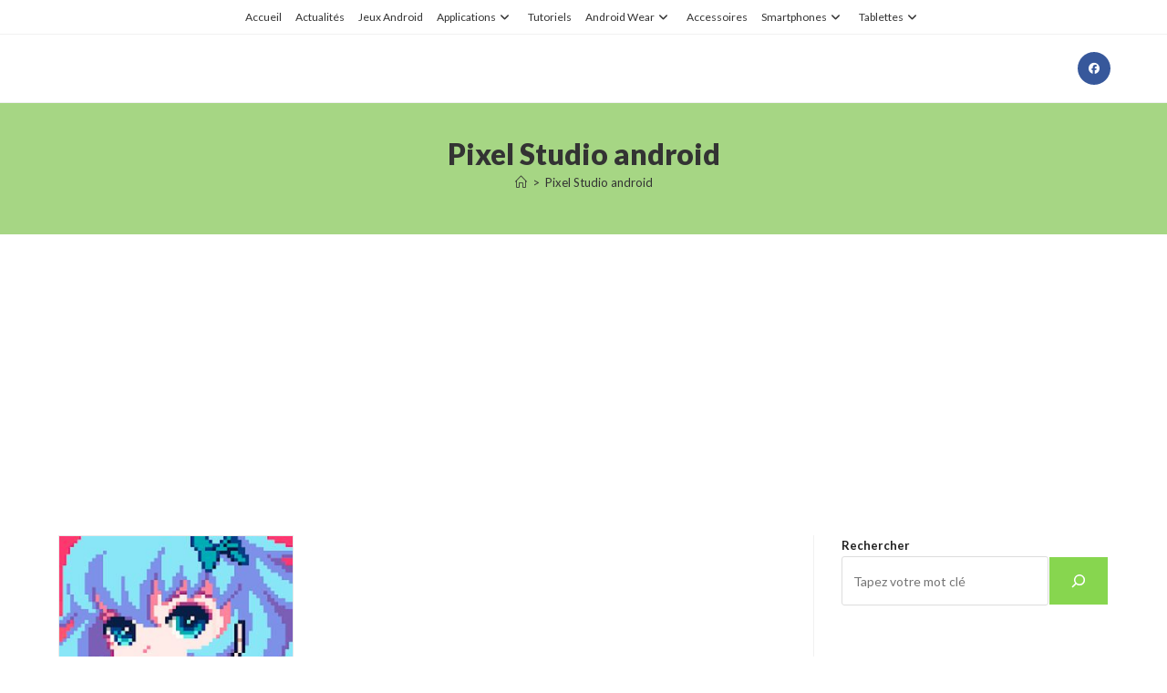

--- FILE ---
content_type: text/html; charset=utf-8
request_url: https://www.google.com/recaptcha/api2/aframe
body_size: 268
content:
<!DOCTYPE HTML><html><head><meta http-equiv="content-type" content="text/html; charset=UTF-8"></head><body><script nonce="38EutCyIHAYQEqcYzMN3PA">/** Anti-fraud and anti-abuse applications only. See google.com/recaptcha */ try{var clients={'sodar':'https://pagead2.googlesyndication.com/pagead/sodar?'};window.addEventListener("message",function(a){try{if(a.source===window.parent){var b=JSON.parse(a.data);var c=clients[b['id']];if(c){var d=document.createElement('img');d.src=c+b['params']+'&rc='+(localStorage.getItem("rc::a")?sessionStorage.getItem("rc::b"):"");window.document.body.appendChild(d);sessionStorage.setItem("rc::e",parseInt(sessionStorage.getItem("rc::e")||0)+1);localStorage.setItem("rc::h",'1768410775559');}}}catch(b){}});window.parent.postMessage("_grecaptcha_ready", "*");}catch(b){}</script></body></html>